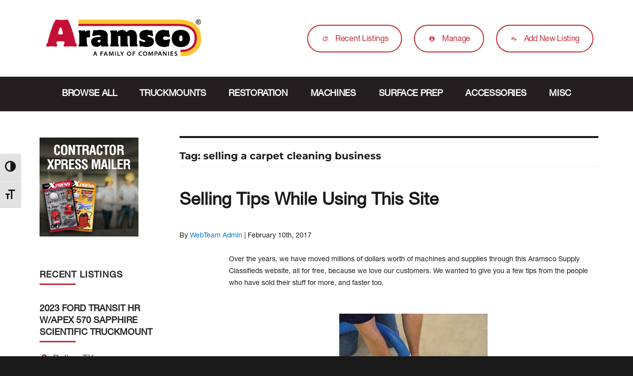

--- FILE ---
content_type: text/html; charset=UTF-8
request_url: https://classifieds.aramsco.com/tag/selling-a-carpet-cleaning-business/
body_size: 9286
content:
<!DOCTYPE html>
<html lang="en" class="no-js">
<head>
	<meta charset="UTF-8">
	<meta name="viewport" content="width=device-width, initial-scale=1">
	<link rel="profile" href="https://gmpg.org/xfn/11">
		<script>(function(html){html.className = html.className.replace(/\bno-js\b/,'js')})(document.documentElement);</script>
<title>selling a carpet cleaning business &#8211; Aramsco Classifieds</title>
<meta name='robots' content='max-image-preview:large' />
<link rel='dns-prefetch' href='//maxcdn.bootstrapcdn.com' />
<link rel='dns-prefetch' href='//stackpath.bootstrapcdn.com' />
<link rel="alternate" type="application/rss+xml" title="Aramsco Classifieds &raquo; Feed" href="https://classifieds.aramsco.com/feed/" />
<link rel="alternate" type="application/rss+xml" title="Aramsco Classifieds &raquo; Comments Feed" href="https://classifieds.aramsco.com/comments/feed/" />
<link rel="alternate" type="application/rss+xml" title="Aramsco Classifieds &raquo; selling a carpet cleaning business Tag Feed" href="https://classifieds.aramsco.com/tag/selling-a-carpet-cleaning-business/feed/" />
<script>
window._wpemojiSettings = {"baseUrl":"https:\/\/s.w.org\/images\/core\/emoji\/15.0.3\/72x72\/","ext":".png","svgUrl":"https:\/\/s.w.org\/images\/core\/emoji\/15.0.3\/svg\/","svgExt":".svg","source":{"concatemoji":"https:\/\/classifieds.aramsco.com\/wp-includes\/js\/wp-emoji-release.min.js?ver=6.5.7"}};
/*! This file is auto-generated */
!function(i,n){var o,s,e;function c(e){try{var t={supportTests:e,timestamp:(new Date).valueOf()};sessionStorage.setItem(o,JSON.stringify(t))}catch(e){}}function p(e,t,n){e.clearRect(0,0,e.canvas.width,e.canvas.height),e.fillText(t,0,0);var t=new Uint32Array(e.getImageData(0,0,e.canvas.width,e.canvas.height).data),r=(e.clearRect(0,0,e.canvas.width,e.canvas.height),e.fillText(n,0,0),new Uint32Array(e.getImageData(0,0,e.canvas.width,e.canvas.height).data));return t.every(function(e,t){return e===r[t]})}function u(e,t,n){switch(t){case"flag":return n(e,"\ud83c\udff3\ufe0f\u200d\u26a7\ufe0f","\ud83c\udff3\ufe0f\u200b\u26a7\ufe0f")?!1:!n(e,"\ud83c\uddfa\ud83c\uddf3","\ud83c\uddfa\u200b\ud83c\uddf3")&&!n(e,"\ud83c\udff4\udb40\udc67\udb40\udc62\udb40\udc65\udb40\udc6e\udb40\udc67\udb40\udc7f","\ud83c\udff4\u200b\udb40\udc67\u200b\udb40\udc62\u200b\udb40\udc65\u200b\udb40\udc6e\u200b\udb40\udc67\u200b\udb40\udc7f");case"emoji":return!n(e,"\ud83d\udc26\u200d\u2b1b","\ud83d\udc26\u200b\u2b1b")}return!1}function f(e,t,n){var r="undefined"!=typeof WorkerGlobalScope&&self instanceof WorkerGlobalScope?new OffscreenCanvas(300,150):i.createElement("canvas"),a=r.getContext("2d",{willReadFrequently:!0}),o=(a.textBaseline="top",a.font="600 32px Arial",{});return e.forEach(function(e){o[e]=t(a,e,n)}),o}function t(e){var t=i.createElement("script");t.src=e,t.defer=!0,i.head.appendChild(t)}"undefined"!=typeof Promise&&(o="wpEmojiSettingsSupports",s=["flag","emoji"],n.supports={everything:!0,everythingExceptFlag:!0},e=new Promise(function(e){i.addEventListener("DOMContentLoaded",e,{once:!0})}),new Promise(function(t){var n=function(){try{var e=JSON.parse(sessionStorage.getItem(o));if("object"==typeof e&&"number"==typeof e.timestamp&&(new Date).valueOf()<e.timestamp+604800&&"object"==typeof e.supportTests)return e.supportTests}catch(e){}return null}();if(!n){if("undefined"!=typeof Worker&&"undefined"!=typeof OffscreenCanvas&&"undefined"!=typeof URL&&URL.createObjectURL&&"undefined"!=typeof Blob)try{var e="postMessage("+f.toString()+"("+[JSON.stringify(s),u.toString(),p.toString()].join(",")+"));",r=new Blob([e],{type:"text/javascript"}),a=new Worker(URL.createObjectURL(r),{name:"wpTestEmojiSupports"});return void(a.onmessage=function(e){c(n=e.data),a.terminate(),t(n)})}catch(e){}c(n=f(s,u,p))}t(n)}).then(function(e){for(var t in e)n.supports[t]=e[t],n.supports.everything=n.supports.everything&&n.supports[t],"flag"!==t&&(n.supports.everythingExceptFlag=n.supports.everythingExceptFlag&&n.supports[t]);n.supports.everythingExceptFlag=n.supports.everythingExceptFlag&&!n.supports.flag,n.DOMReady=!1,n.readyCallback=function(){n.DOMReady=!0}}).then(function(){return e}).then(function(){var e;n.supports.everything||(n.readyCallback(),(e=n.source||{}).concatemoji?t(e.concatemoji):e.wpemoji&&e.twemoji&&(t(e.twemoji),t(e.wpemoji)))}))}((window,document),window._wpemojiSettings);
</script>
<style id='wp-emoji-styles-inline-css'>

	img.wp-smiley, img.emoji {
		display: inline !important;
		border: none !important;
		box-shadow: none !important;
		height: 1em !important;
		width: 1em !important;
		margin: 0 0.07em !important;
		vertical-align: -0.1em !important;
		background: none !important;
		padding: 0 !important;
	}
</style>
<link rel='stylesheet' id='wp-block-library-css' href='https://classifieds.aramsco.com/wp-includes/css/dist/block-library/style.min.css?ver=6.5.7' media='all' />
<style id='wp-block-library-theme-inline-css'>
.wp-block-audio figcaption{color:#555;font-size:13px;text-align:center}.is-dark-theme .wp-block-audio figcaption{color:#ffffffa6}.wp-block-audio{margin:0 0 1em}.wp-block-code{border:1px solid #ccc;border-radius:4px;font-family:Menlo,Consolas,monaco,monospace;padding:.8em 1em}.wp-block-embed figcaption{color:#555;font-size:13px;text-align:center}.is-dark-theme .wp-block-embed figcaption{color:#ffffffa6}.wp-block-embed{margin:0 0 1em}.blocks-gallery-caption{color:#555;font-size:13px;text-align:center}.is-dark-theme .blocks-gallery-caption{color:#ffffffa6}.wp-block-image figcaption{color:#555;font-size:13px;text-align:center}.is-dark-theme .wp-block-image figcaption{color:#ffffffa6}.wp-block-image{margin:0 0 1em}.wp-block-pullquote{border-bottom:4px solid;border-top:4px solid;color:currentColor;margin-bottom:1.75em}.wp-block-pullquote cite,.wp-block-pullquote footer,.wp-block-pullquote__citation{color:currentColor;font-size:.8125em;font-style:normal;text-transform:uppercase}.wp-block-quote{border-left:.25em solid;margin:0 0 1.75em;padding-left:1em}.wp-block-quote cite,.wp-block-quote footer{color:currentColor;font-size:.8125em;font-style:normal;position:relative}.wp-block-quote.has-text-align-right{border-left:none;border-right:.25em solid;padding-left:0;padding-right:1em}.wp-block-quote.has-text-align-center{border:none;padding-left:0}.wp-block-quote.is-large,.wp-block-quote.is-style-large,.wp-block-quote.is-style-plain{border:none}.wp-block-search .wp-block-search__label{font-weight:700}.wp-block-search__button{border:1px solid #ccc;padding:.375em .625em}:where(.wp-block-group.has-background){padding:1.25em 2.375em}.wp-block-separator.has-css-opacity{opacity:.4}.wp-block-separator{border:none;border-bottom:2px solid;margin-left:auto;margin-right:auto}.wp-block-separator.has-alpha-channel-opacity{opacity:1}.wp-block-separator:not(.is-style-wide):not(.is-style-dots){width:100px}.wp-block-separator.has-background:not(.is-style-dots){border-bottom:none;height:1px}.wp-block-separator.has-background:not(.is-style-wide):not(.is-style-dots){height:2px}.wp-block-table{margin:0 0 1em}.wp-block-table td,.wp-block-table th{word-break:normal}.wp-block-table figcaption{color:#555;font-size:13px;text-align:center}.is-dark-theme .wp-block-table figcaption{color:#ffffffa6}.wp-block-video figcaption{color:#555;font-size:13px;text-align:center}.is-dark-theme .wp-block-video figcaption{color:#ffffffa6}.wp-block-video{margin:0 0 1em}.wp-block-template-part.has-background{margin-bottom:0;margin-top:0;padding:1.25em 2.375em}
</style>
<style id='classic-theme-styles-inline-css'>
/*! This file is auto-generated */
.wp-block-button__link{color:#fff;background-color:#32373c;border-radius:9999px;box-shadow:none;text-decoration:none;padding:calc(.667em + 2px) calc(1.333em + 2px);font-size:1.125em}.wp-block-file__button{background:#32373c;color:#fff;text-decoration:none}
</style>
<style id='global-styles-inline-css'>
body{--wp--preset--color--black: #000000;--wp--preset--color--cyan-bluish-gray: #abb8c3;--wp--preset--color--white: #fff;--wp--preset--color--pale-pink: #f78da7;--wp--preset--color--vivid-red: #cf2e2e;--wp--preset--color--luminous-vivid-orange: #ff6900;--wp--preset--color--luminous-vivid-amber: #fcb900;--wp--preset--color--light-green-cyan: #7bdcb5;--wp--preset--color--vivid-green-cyan: #00d084;--wp--preset--color--pale-cyan-blue: #8ed1fc;--wp--preset--color--vivid-cyan-blue: #0693e3;--wp--preset--color--vivid-purple: #9b51e0;--wp--preset--color--dark-gray: #1a1a1a;--wp--preset--color--medium-gray: #686868;--wp--preset--color--light-gray: #e5e5e5;--wp--preset--color--blue-gray: #4d545c;--wp--preset--color--bright-blue: #007acc;--wp--preset--color--light-blue: #9adffd;--wp--preset--color--dark-brown: #402b30;--wp--preset--color--medium-brown: #774e24;--wp--preset--color--dark-red: #640c1f;--wp--preset--color--bright-red: #ff675f;--wp--preset--color--yellow: #ffef8e;--wp--preset--gradient--vivid-cyan-blue-to-vivid-purple: linear-gradient(135deg,rgba(6,147,227,1) 0%,rgb(155,81,224) 100%);--wp--preset--gradient--light-green-cyan-to-vivid-green-cyan: linear-gradient(135deg,rgb(122,220,180) 0%,rgb(0,208,130) 100%);--wp--preset--gradient--luminous-vivid-amber-to-luminous-vivid-orange: linear-gradient(135deg,rgba(252,185,0,1) 0%,rgba(255,105,0,1) 100%);--wp--preset--gradient--luminous-vivid-orange-to-vivid-red: linear-gradient(135deg,rgba(255,105,0,1) 0%,rgb(207,46,46) 100%);--wp--preset--gradient--very-light-gray-to-cyan-bluish-gray: linear-gradient(135deg,rgb(238,238,238) 0%,rgb(169,184,195) 100%);--wp--preset--gradient--cool-to-warm-spectrum: linear-gradient(135deg,rgb(74,234,220) 0%,rgb(151,120,209) 20%,rgb(207,42,186) 40%,rgb(238,44,130) 60%,rgb(251,105,98) 80%,rgb(254,248,76) 100%);--wp--preset--gradient--blush-light-purple: linear-gradient(135deg,rgb(255,206,236) 0%,rgb(152,150,240) 100%);--wp--preset--gradient--blush-bordeaux: linear-gradient(135deg,rgb(254,205,165) 0%,rgb(254,45,45) 50%,rgb(107,0,62) 100%);--wp--preset--gradient--luminous-dusk: linear-gradient(135deg,rgb(255,203,112) 0%,rgb(199,81,192) 50%,rgb(65,88,208) 100%);--wp--preset--gradient--pale-ocean: linear-gradient(135deg,rgb(255,245,203) 0%,rgb(182,227,212) 50%,rgb(51,167,181) 100%);--wp--preset--gradient--electric-grass: linear-gradient(135deg,rgb(202,248,128) 0%,rgb(113,206,126) 100%);--wp--preset--gradient--midnight: linear-gradient(135deg,rgb(2,3,129) 0%,rgb(40,116,252) 100%);--wp--preset--font-size--small: 13px;--wp--preset--font-size--medium: 20px;--wp--preset--font-size--large: 36px;--wp--preset--font-size--x-large: 42px;--wp--preset--spacing--20: 0.44rem;--wp--preset--spacing--30: 0.67rem;--wp--preset--spacing--40: 1rem;--wp--preset--spacing--50: 1.5rem;--wp--preset--spacing--60: 2.25rem;--wp--preset--spacing--70: 3.38rem;--wp--preset--spacing--80: 5.06rem;--wp--preset--shadow--natural: 6px 6px 9px rgba(0, 0, 0, 0.2);--wp--preset--shadow--deep: 12px 12px 50px rgba(0, 0, 0, 0.4);--wp--preset--shadow--sharp: 6px 6px 0px rgba(0, 0, 0, 0.2);--wp--preset--shadow--outlined: 6px 6px 0px -3px rgba(255, 255, 255, 1), 6px 6px rgba(0, 0, 0, 1);--wp--preset--shadow--crisp: 6px 6px 0px rgba(0, 0, 0, 1);}:where(.is-layout-flex){gap: 0.5em;}:where(.is-layout-grid){gap: 0.5em;}body .is-layout-flex{display: flex;}body .is-layout-flex{flex-wrap: wrap;align-items: center;}body .is-layout-flex > *{margin: 0;}body .is-layout-grid{display: grid;}body .is-layout-grid > *{margin: 0;}:where(.wp-block-columns.is-layout-flex){gap: 2em;}:where(.wp-block-columns.is-layout-grid){gap: 2em;}:where(.wp-block-post-template.is-layout-flex){gap: 1.25em;}:where(.wp-block-post-template.is-layout-grid){gap: 1.25em;}.has-black-color{color: var(--wp--preset--color--black) !important;}.has-cyan-bluish-gray-color{color: var(--wp--preset--color--cyan-bluish-gray) !important;}.has-white-color{color: var(--wp--preset--color--white) !important;}.has-pale-pink-color{color: var(--wp--preset--color--pale-pink) !important;}.has-vivid-red-color{color: var(--wp--preset--color--vivid-red) !important;}.has-luminous-vivid-orange-color{color: var(--wp--preset--color--luminous-vivid-orange) !important;}.has-luminous-vivid-amber-color{color: var(--wp--preset--color--luminous-vivid-amber) !important;}.has-light-green-cyan-color{color: var(--wp--preset--color--light-green-cyan) !important;}.has-vivid-green-cyan-color{color: var(--wp--preset--color--vivid-green-cyan) !important;}.has-pale-cyan-blue-color{color: var(--wp--preset--color--pale-cyan-blue) !important;}.has-vivid-cyan-blue-color{color: var(--wp--preset--color--vivid-cyan-blue) !important;}.has-vivid-purple-color{color: var(--wp--preset--color--vivid-purple) !important;}.has-black-background-color{background-color: var(--wp--preset--color--black) !important;}.has-cyan-bluish-gray-background-color{background-color: var(--wp--preset--color--cyan-bluish-gray) !important;}.has-white-background-color{background-color: var(--wp--preset--color--white) !important;}.has-pale-pink-background-color{background-color: var(--wp--preset--color--pale-pink) !important;}.has-vivid-red-background-color{background-color: var(--wp--preset--color--vivid-red) !important;}.has-luminous-vivid-orange-background-color{background-color: var(--wp--preset--color--luminous-vivid-orange) !important;}.has-luminous-vivid-amber-background-color{background-color: var(--wp--preset--color--luminous-vivid-amber) !important;}.has-light-green-cyan-background-color{background-color: var(--wp--preset--color--light-green-cyan) !important;}.has-vivid-green-cyan-background-color{background-color: var(--wp--preset--color--vivid-green-cyan) !important;}.has-pale-cyan-blue-background-color{background-color: var(--wp--preset--color--pale-cyan-blue) !important;}.has-vivid-cyan-blue-background-color{background-color: var(--wp--preset--color--vivid-cyan-blue) !important;}.has-vivid-purple-background-color{background-color: var(--wp--preset--color--vivid-purple) !important;}.has-black-border-color{border-color: var(--wp--preset--color--black) !important;}.has-cyan-bluish-gray-border-color{border-color: var(--wp--preset--color--cyan-bluish-gray) !important;}.has-white-border-color{border-color: var(--wp--preset--color--white) !important;}.has-pale-pink-border-color{border-color: var(--wp--preset--color--pale-pink) !important;}.has-vivid-red-border-color{border-color: var(--wp--preset--color--vivid-red) !important;}.has-luminous-vivid-orange-border-color{border-color: var(--wp--preset--color--luminous-vivid-orange) !important;}.has-luminous-vivid-amber-border-color{border-color: var(--wp--preset--color--luminous-vivid-amber) !important;}.has-light-green-cyan-border-color{border-color: var(--wp--preset--color--light-green-cyan) !important;}.has-vivid-green-cyan-border-color{border-color: var(--wp--preset--color--vivid-green-cyan) !important;}.has-pale-cyan-blue-border-color{border-color: var(--wp--preset--color--pale-cyan-blue) !important;}.has-vivid-cyan-blue-border-color{border-color: var(--wp--preset--color--vivid-cyan-blue) !important;}.has-vivid-purple-border-color{border-color: var(--wp--preset--color--vivid-purple) !important;}.has-vivid-cyan-blue-to-vivid-purple-gradient-background{background: var(--wp--preset--gradient--vivid-cyan-blue-to-vivid-purple) !important;}.has-light-green-cyan-to-vivid-green-cyan-gradient-background{background: var(--wp--preset--gradient--light-green-cyan-to-vivid-green-cyan) !important;}.has-luminous-vivid-amber-to-luminous-vivid-orange-gradient-background{background: var(--wp--preset--gradient--luminous-vivid-amber-to-luminous-vivid-orange) !important;}.has-luminous-vivid-orange-to-vivid-red-gradient-background{background: var(--wp--preset--gradient--luminous-vivid-orange-to-vivid-red) !important;}.has-very-light-gray-to-cyan-bluish-gray-gradient-background{background: var(--wp--preset--gradient--very-light-gray-to-cyan-bluish-gray) !important;}.has-cool-to-warm-spectrum-gradient-background{background: var(--wp--preset--gradient--cool-to-warm-spectrum) !important;}.has-blush-light-purple-gradient-background{background: var(--wp--preset--gradient--blush-light-purple) !important;}.has-blush-bordeaux-gradient-background{background: var(--wp--preset--gradient--blush-bordeaux) !important;}.has-luminous-dusk-gradient-background{background: var(--wp--preset--gradient--luminous-dusk) !important;}.has-pale-ocean-gradient-background{background: var(--wp--preset--gradient--pale-ocean) !important;}.has-electric-grass-gradient-background{background: var(--wp--preset--gradient--electric-grass) !important;}.has-midnight-gradient-background{background: var(--wp--preset--gradient--midnight) !important;}.has-small-font-size{font-size: var(--wp--preset--font-size--small) !important;}.has-medium-font-size{font-size: var(--wp--preset--font-size--medium) !important;}.has-large-font-size{font-size: var(--wp--preset--font-size--large) !important;}.has-x-large-font-size{font-size: var(--wp--preset--font-size--x-large) !important;}
.wp-block-navigation a:where(:not(.wp-element-button)){color: inherit;}
:where(.wp-block-post-template.is-layout-flex){gap: 1.25em;}:where(.wp-block-post-template.is-layout-grid){gap: 1.25em;}
:where(.wp-block-columns.is-layout-flex){gap: 2em;}:where(.wp-block-columns.is-layout-grid){gap: 2em;}
.wp-block-pullquote{font-size: 1.5em;line-height: 1.6;}
</style>
<link rel='stylesheet' id='ui-font-css' href='https://classifieds.aramsco.com/wp-content/plugins/wp-accessibility/toolbar/fonts/css/a11y-toolbar.css?ver=1.9.1' media='all' />
<link rel='stylesheet' id='ui-a11y-css' href='https://classifieds.aramsco.com/wp-content/plugins/wp-accessibility/toolbar/css/a11y.css?ver=1.9.1' media='all' />
<link rel='stylesheet' id='ui-fontsize.css-css' href='https://classifieds.aramsco.com/wp-content/plugins/wp-accessibility/toolbar/css/a11y-fontsize.css?ver=1.9.1' media='all' />
<style id='ui-fontsize.css-inline-css'>
html { --wpa-font-size: clamp( 24px, 1.5rem, 36px ); --wpa-h1-size : clamp( 48px, 3rem, 72px ); --wpa-h2-size : clamp( 40px, 2.5rem, 60px ); --wpa-h3-size : clamp( 32px, 2rem, 48px ); --wpa-h4-size : clamp( 28px, 1.75rem, 42px ); --wpa-sub-list-size: 1.1em; --wpa-sub-sub-list-size: 1em; } 
</style>
<link rel='stylesheet' id='wpa-style-css' href='https://classifieds.aramsco.com/wp-content/plugins/wp-accessibility/css/wpa-style.css?ver=1.9.1' media='all' />
<style id='wpa-style-inline-css'>
.wpa-hide-ltr#skiplinks a, .wpa-hide-ltr#skiplinks a:hover, .wpa-hide-ltr#skiplinks a:visited {
	
}
.wpa-hide-ltr#skiplinks a:active,  .wpa-hide-ltr#skiplinks a:focus {
	
}
	
		:focus { outline: 2px solid#233c7f!important; outline-offset: 2px !important; }
		:root { --admin-bar-top : 7px; }
</style>
<link rel='stylesheet' id='fonts-style-css' href='https://stackpath.bootstrapcdn.com/font-awesome/4.7.0/css/font-awesome.min.css?ver=6.5.7' media='all' />
<link rel='stylesheet' id='bootstarp-style-css' href='https://maxcdn.bootstrapcdn.com/bootstrap/3.3.7/css/bootstrap.min.css?ver=6.5.7' media='all' />
<link rel='stylesheet' id='parent-style-css' href='https://classifieds.aramsco.com/wp-content/themes/twentysixteen/style.css?ver=6.5.7' media='all' />
<link rel='stylesheet' id='twentysixteen-fonts-css' href='https://classifieds.aramsco.com/wp-content/themes/twentysixteen/fonts/merriweather-plus-montserrat-plus-inconsolata.css?ver=20230328' media='all' />
<link rel='stylesheet' id='genericons-css' href='https://classifieds.aramsco.com/wp-content/themes/twentysixteen/genericons/genericons.css?ver=20201208' media='all' />
<link rel='stylesheet' id='twentysixteen-style-css' href='https://classifieds.aramsco.com/wp-content/themes/classifieldsnew/style.css?ver=20240716' media='all' />
<link rel='stylesheet' id='twentysixteen-block-style-css' href='https://classifieds.aramsco.com/wp-content/themes/twentysixteen/css/blocks.css?ver=20240117' media='all' />
<!--[if lt IE 10]>
<link rel='stylesheet' id='twentysixteen-ie-css' href='https://classifieds.aramsco.com/wp-content/themes/twentysixteen/css/ie.css?ver=20170530' media='all' />
<![endif]-->
<!--[if lt IE 9]>
<link rel='stylesheet' id='twentysixteen-ie8-css' href='https://classifieds.aramsco.com/wp-content/themes/twentysixteen/css/ie8.css?ver=20170530' media='all' />
<![endif]-->
<!--[if lt IE 8]>
<link rel='stylesheet' id='twentysixteen-ie7-css' href='https://classifieds.aramsco.com/wp-content/themes/twentysixteen/css/ie7.css?ver=20170530' media='all' />
<![endif]-->
<script src="https://classifieds.aramsco.com/wp-includes/js/jquery/jquery.min.js?ver=3.7.1" id="jquery-core-js"></script>
<script src="https://classifieds.aramsco.com/wp-includes/js/jquery/jquery-migrate.min.js?ver=3.4.1" id="jquery-migrate-js"></script>
<script src="https://maxcdn.bootstrapcdn.com/bootstrap/3.3.7/js/bootstrap.min.js?ver=6.5.7" id="bootstarp-script-js"></script>
<script src="https://classifieds.aramsco.com/wp-content/themes/classifieldsnew/custom-advertising.js?ver=6.5.7" id="custom-advertising-js"></script>
<!--[if lt IE 9]>
<script src="https://classifieds.aramsco.com/wp-content/themes/twentysixteen/js/html5.js?ver=3.7.3" id="twentysixteen-html5-js"></script>
<![endif]-->
<script id="twentysixteen-script-js-extra">
var screenReaderText = {"expand":"expand child menu","collapse":"collapse child menu"};
</script>
<script src="https://classifieds.aramsco.com/wp-content/themes/twentysixteen/js/functions.js?ver=20230629" id="twentysixteen-script-js" defer data-wp-strategy="defer"></script>
<script src="https://classifieds.aramsco.com/wp-content/plugins/wp-accessibility/js/fingerprint.min.js?ver=1.9.1" id="wpa-fingerprintjs-js"></script>
<link rel="https://api.w.org/" href="https://classifieds.aramsco.com/wp-json/" /><link rel="alternate" type="application/json" href="https://classifieds.aramsco.com/wp-json/wp/v2/tags/28" /><link rel="EditURI" type="application/rsd+xml" title="RSD" href="https://classifieds.aramsco.com/xmlrpc.php?rsd" />
<meta name="generator" content="WordPress 6.5.7" />
<style type="text/css">.wpa-field--website_address, .adverts-field-name-website_address { display: none !important }</style><link rel="icon" href="https://classifieds.aramsco.com/wp-content/uploads/2021/01/cropped-favicon_ara-32x32.png" sizes="32x32" />
<link rel="icon" href="https://classifieds.aramsco.com/wp-content/uploads/2021/01/cropped-favicon_ara-192x192.png" sizes="192x192" />
<link rel="apple-touch-icon" href="https://classifieds.aramsco.com/wp-content/uploads/2021/01/cropped-favicon_ara-180x180.png" />
<meta name="msapplication-TileImage" content="https://classifieds.aramsco.com/wp-content/uploads/2021/01/cropped-favicon_ara-270x270.png" />
</head>

<body class="archive tag tag-selling-a-carpet-cleaning-business tag-28 wp-embed-responsive hfeed">
<div id="page" class="site">
	<div class="site-inner">
		<a class="skip-link screen-reader-text" href="#content">Skip to content</a>

		<header id="masthead" class="site-header" role="banner">
		
			<div class="site-header-main">
			<div class="container">
				<div class="row">
				   <div class="col-md-4 col-sm-12">
										<a href="https://classifieds.aramsco.com" title="Classified's Homepage">
					<img class="site-logo" src="https://classifieds.aramsco.com/wp-content/uploads/2021/01/logo_ara.png" alt="Aramsco A family of Companies"/></a>
					</div>
										<div class="col-md-8 col-sm-12">
					<div class="sub-menu">
						<ul>
						<li><a href="https://classifieds.aramsco.com"><i class="material-icons" style="font-size:13px;">update</i> Recent Listings</a></li>
					<li><a href="/adverts/manage/"><i class="material-icons" style="font-size:13px;">account_circle</i> Manage</a></li>
					<li><a href="/adverts/add/"><i class="material-icons" style="font-size:13px;">playlist_add</i> Add New Listing</a></li>
					</ul>
</div>
					</div>
					</div>
				</div><!-- .site-branding -->

									<!--<button id="menu-toggle" class="menu-toggle">Menu</button>-->
					<button id="menu-toggle" class="menu-toggle"><svg aria-hidden="true" focusable="false" data-prefix="fas" data-icon="bars" style="width:22px" role="img" xmlns="http://www.w3.org/2000/svg" viewBox="0 0 448 512"><path fill="currentColor" d="M16 132h416c8.837 0 16-7.163 16-16V76c0-8.837-7.163-16-16-16H16C7.163 60 0 67.163 0 76v40c0 8.837 7.163 16 16 16zm0 160h416c8.837 0 16-7.163 16-16v-40c0-8.837-7.163-16-16-16H16c-8.837 0-16 7.163-16 16v40c0 8.837 7.163 16 16 16zm0 160h416c8.837 0 16-7.163 16-16v-40c0-8.837-7.163-16-16-16H16c-8.837 0-16 7.163-16 16v40c0 8.837 7.163 16 16 16z"></path></svg></button>

					<div id="site-header-menu" class="site-header-menu">
													<nav id="site-navigation" class="container main-navigation" role="navigation" aria-label="Primary Menu">
								<div class="menu-categories-container"><ul id="menu-categories" class="primary-menu"><li id="menu-item-7537" class="menu-item menu-item-type-post_type menu-item-object-page menu-item-home menu-item-7537"><a href="https://classifieds.aramsco.com/">Browse All</a></li>
<li id="menu-item-7602" class="menu-item menu-item-type-post_type menu-item-object-page menu-item-7602"><a href="https://classifieds.aramsco.com/truckmounts/">Truckmounts</a></li>
<li id="menu-item-7600" class="menu-item menu-item-type-post_type menu-item-object-page menu-item-7600"><a href="https://classifieds.aramsco.com/restoration/">Restoration</a></li>
<li id="menu-item-7599" class="menu-item menu-item-type-post_type menu-item-object-page menu-item-7599"><a href="https://classifieds.aramsco.com/machines/">Machines</a></li>
<li id="menu-item-7601" class="menu-item menu-item-type-post_type menu-item-object-page menu-item-7601"><a href="https://classifieds.aramsco.com/surface-prep/">Surface Prep</a></li>
<li id="menu-item-7598" class="menu-item menu-item-type-post_type menu-item-object-page menu-item-7598"><a href="https://classifieds.aramsco.com/accessories/">Accessories</a></li>
<li id="menu-item-7597" class="menu-item menu-item-type-post_type menu-item-object-page menu-item-7597"><a href="https://classifieds.aramsco.com/misc/">Misc</a></li>
</ul></div>							</nav><!-- .main-navigation -->
						
											</div><!-- .site-header-menu -->
							</div><!-- .site-header-main -->

			
		</header><!-- .site-header -->

		<div id="content" class="site-content">

<div id="primary" class="content-area">
<div class="container">
<div class="row">
<div class="col-md-3 col-sm-12">

	<aside id="secondary" class="sidebar widget-area">
		<section id="text-5" class="widget widget_text">			<div class="textwidget"><div aria-live="polite" id="soliloquy-container-84" class="soliloquy-container soliloquy-transition-fade  soliloquy-theme-classic" style="max-width:200px;max-height:200px;"><ul id="soliloquy-84" class="soliloquy-slider soliloquy-slides soliloquy-wrap soliloquy-clear"><li aria-hidden="true" class="soliloquy-item soliloquy-item-1 soliloquy-image-slide" draggable="false" style="list-style:none"><a href="https://www.aramsco.com/contractor-xpress" class="soliloquy-link" title="contractor_xpress_ad_200x200" target="_blank" rel="noopener"><img decoding="async" id="soliloquy-image-64052" class="soliloquy-image soliloquy-image-1" src="https://classifieds.aramsco.com/wp-content/uploads/2021/03/contractor_xpress_ad_200x200.jpg" alt="contractor_xpress_ad_200x200" /></a></li></ul></div><noscript><style type="text/css">#soliloquy-container-84{opacity:1}</style></noscript>
</div>
		</section><section id="wpadverts-widget-ads-2" class="widget wpadverts-widget-recent"><h2 class="widget-title">Recent Listings</h2>
        <div class="wpjb adverts-widget adverts-widget-categories">
            <div class="adverts-grid adverts-grid-compact">
                                                                            <div class="adverts-widget-recent advert-id-72444">
                    
                                        
                    <div class="advert-widget-recent-item-text ">
                        <div class="advert-widget-recent-item">
                            <span class="adverts-widget-recent-title">
                                <a href="https://classifieds.aramsco.com/advert/2023-ford-transit-hr-w-apex-570-sapphire-scientific-truckmount/">2023 Ford Transit HR w/Apex 570 Sapphire Scientific Truckmount</a>
                            </span>
                        </div>

                                                <div class="adverts-widget-recent-location">
                            <span class=" adverts-icon-location">
                            Dallas, TX                            </span>
                        </div>
                        
                                                <span class="advert-widget-recent-price">$105,000.00</span>
                                            </div>
                    
                </div>
                                        </div>
        </div>

                </section><section id="nav_menu-6" class="widget widget_nav_menu"><h2 class="widget-title">Your Listings</h2><nav class="menu-your-listings-container" aria-label="Your Listings"><ul id="menu-your-listings" class="menu"><li id="menu-item-7893" class="menu-item menu-item-type-post_type menu-item-object-page menu-item-home menu-item-7893"><a href="https://classifieds.aramsco.com/">Browse All</a></li>
<li id="menu-item-7892" class="menu-item menu-item-type-post_type menu-item-object-page current_page_parent menu-item-7892"><a href="https://classifieds.aramsco.com/pros-tips/">Pro&#8217;s Tips</a></li>
<li id="menu-item-28" class="menu-item menu-item-type-post_type menu-item-object-page menu-item-28"><a href="https://classifieds.aramsco.com/adverts/add/">Create Your Free Ad</a></li>
<li id="menu-item-29" class="menu-item menu-item-type-post_type menu-item-object-page menu-item-29"><a href="https://classifieds.aramsco.com/adverts/manage/">Manage</a></li>
</ul></nav></section>	</aside><!-- .sidebar .widget-area -->
</div>
<div class="col-md-9 col-sm-12">
	<main id="main" class="site-main" role="main">
		
			<header class="page-header">
				<h1 class="page-title">Tag: <span>selling a carpet cleaning business</span></h1>			</header><!-- .page-header -->

			
<article id="post-98" class="post-98 post type-post status-publish format-standard hentry category-welcome tag-buying-used-carpet-equipment tag-selling-a-carpet-cleaning-business tag-selling-used-carpet-cleaning-equipment">
	<header class="entry-header">
		
		<h2 class="entry-title"><a href="https://classifieds.aramsco.com/welcome/interlink-supply-classifieds/" rel="bookmark">Selling Tips While Using This Site</a></h2>		<p>By <a href="https://classifieds.aramsco.com/author/admin/" title="Posts by WebTeam Admin" rel="author">WebTeam Admin</a> | February 10th, 2017</p>
	</header><!-- .entry-header -->

	
	
	<div class="entry-content">
		<p>Over the years, we have moved millions of dollars worth of machines and supplies through this Aramsco Supply Classifieds website, all for free, because we love our customers. We wanted to give you a few tips from the people who have sold their stuff for more, and faster too.</p>
<h1><img fetchpriority="high" decoding="async" class="aligncenter size-medium wp-image-7904" src="https://classifieds.aramsco.com/wp-content/uploads/2017/02/how-much-is-your-used-carpet-cleaning-equipment-worth-300x199.jpg" alt="" width="300" height="199" srcset="https://classifieds.aramsco.com/wp-content/uploads/2017/02/how-much-is-your-used-carpet-cleaning-equipment-worth-300x199.jpg 300w, https://classifieds.aramsco.com/wp-content/uploads/2017/02/how-much-is-your-used-carpet-cleaning-equipment-worth.jpg 720w" sizes="(max-width: 300px) 85vw, 300px" /></h1>
<h1>Do Your Homework</h1>
<p>Is the machine your selling worth what you are selling it for? Peruse this site, local newspapers, and chat up your sales rep at your nearest <a href="https://www.aramsco.com/locations" target="_blank" rel="noopener">Aramsco</a> Store, to compare and valuate with resources to help you gauge what items like yours may sell for as well as people who know other people who may be looking for items like yours.</p>
<p> <a href="https://classifieds.aramsco.com/welcome/interlink-supply-classifieds/#more-98" class="more-link">Continue reading<span class="screen-reader-text"> &#8220;Selling Tips While Using This Site&#8221;</span></a></p>
	</div><!-- .entry-content -->

	<footer class="entry-footer">
		<span class="byline"><span class="author vcard"><span class="screen-reader-text">Author </span> <a class="url fn n" href="https://classifieds.aramsco.com/author/admin/">WebTeam Admin</a></span></span><span class="posted-on"><span class="screen-reader-text">Posted on </span><a href="https://classifieds.aramsco.com/welcome/interlink-supply-classifieds/" rel="bookmark"><time class="entry-date published" datetime="2017-02-10T10:48:34-07:00">February 10, 2017</time><time class="updated" datetime="2021-12-09T15:08:56-07:00">December 9, 2021</time></a></span><span class="tags-links"><span class="screen-reader-text">Tags </span><a href="https://classifieds.aramsco.com/tag/buying-used-carpet-equipment/" rel="tag">buying used carpet equipment</a>, <a href="https://classifieds.aramsco.com/tag/selling-a-carpet-cleaning-business/" rel="tag">selling a carpet cleaning business</a>, <a href="https://classifieds.aramsco.com/tag/selling-used-carpet-cleaning-equipment/" rel="tag">selling used carpet cleaning equipment</a></span>			</footer><!-- .entry-footer -->
</article><!-- #post-98 -->

	</main><!-- .site-main -->
</div>
		</div>
	</div>
</div><!-- .content-area -->



		</div><!-- .site-content -->

		<footer id="colophon" class="site-footer" role="contentinfo">
		<div id="footer-widgets">
		<div class="container">
		<div class="row">
		<div id="footer-1" class="col-md-3 col-sm-12 widget-area">
     <div id="custom_html-2" class="widget_text widget-container widget_custom_html"><div class="textwidget custom-html-widget"><img src="https://classifieds.aramsco.com/wp-content/uploads/2021/05/logo_ara2.png" alt=""></div></div></div>
<div id="footer-2" class="col-md-3 col-sm-12 widget-area">
     <div id="nav_menu-7" class="widget-container widget_nav_menu"><nav class="menu-footer-1-container" aria-label="Menu"><ul id="menu-footer-1" class="menu"><li id="menu-item-65156" class="menu-item menu-item-type-custom menu-item-object-custom menu-item-65156"><a target="_blank" rel="noopener" href="https://www.aramsco.com">Aramsco</a></li>
<li id="menu-item-65157" class="menu-item menu-item-type-custom menu-item-object-custom menu-item-65157"><a target="_blank" rel="noopener" href="https://www.aramsco.com/contact-us">Contact Us</a></li>
</ul></nav></div></div>
<div id="footer-3" class="col-md-3 col-sm-12 widget-area">
     <div id="nav_menu-8" class="widget-container widget_nav_menu"><nav class="menu-footer-2-container" aria-label="Menu"><ul id="menu-footer-2" class="menu"><li id="menu-item-65158" class="menu-item menu-item-type-custom menu-item-object-custom menu-item-65158"><a target="_blank" rel="noopener" href="https://www.aramsco.com/jobs">Careers</a></li>
<li id="menu-item-65159" class="menu-item menu-item-type-custom menu-item-object-custom menu-item-65159"><a target="_blank" rel="noopener" href="https://www.cvent.com/c/calendar/ab53c6cb-fee0-44a6-a384-c51a2a4b32c0">Education</a></li>
</ul></nav></div></div>
<div id="footer-4" class="col-md-3 col-sm-12 widget-area">
     <div id="nav_menu-9" class="widget-container widget_nav_menu"><nav class="menu-footer-3-container" aria-label="Menu"><ul id="menu-footer-3" class="menu"><li id="menu-item-65160" class="menu-item menu-item-type-custom menu-item-object-custom menu-item-65160"><a target="_blank" rel="noopener" href="https://www.aramsco.com/contractor-xpress">Contractor Xpress</a></li>
<li id="menu-item-65161" class="menu-item menu-item-type-custom menu-item-object-custom menu-item-65161"><a target="_blank" rel="noopener" href="/terms-conditions/">Terms &#038; Conditions</a></li>
</ul></nav></div></div>
</div>
</div>
</div>
<div id="copyright">
<div class="container">
<p>Copyright ©2022 Aramsco. All rights reserved. - <a href="/terms-conditions/" style="color: #42b3ff;">Terms & Conditions</a></p>
</div>
</div>
		
		</footer><!-- .site-footer -->
	</div><!-- .site-inner -->
</div><!-- .site -->
<script>
jQuery(document).ready(function(){
   jQuery('.advert-search').click(function(){
       jQuery('.adverts-options').toggle(500);
	   jQuery('.advert-search i').toggle(500);
   });
});
</script>
<link rel='stylesheet' id='soliloquy-lite-style-css' href='https://classifieds.aramsco.com/wp-content/plugins/soliloquy-lite/assets/css/soliloquy.css?ver=2.7.6' media='all' />
<link rel='stylesheet' id='soliloquy-liteclassic-theme-css' href='https://classifieds.aramsco.com/wp-content/plugins/soliloquy-lite/themes/classic/style.css?ver=2.7.6' media='all' />
<link rel='stylesheet' id='adverts-frontend-css' href='https://classifieds.aramsco.com/wp-content/plugins/wpadverts/assets/css/wpadverts-frontend.css?ver=1.5.3' media='all' />
<link rel='stylesheet' id='adverts-icons-css' href='https://classifieds.aramsco.com/wp-content/plugins/wpadverts/assets/css/wpadverts-glyphs.css?ver=4.7.2' media='all' />
<script id="wpa-toolbar-js-extra">
var wpatb = {"location":"body","is_rtl":"ltr","is_right":"default","responsive":"a11y-non-responsive","contrast":"Toggle High Contrast","grayscale":"Toggle Grayscale","fontsize":"Toggle Font size","enable_grayscale":"false","enable_fontsize":"true","enable_contrast":"true"};
</script>
<script src="https://classifieds.aramsco.com/wp-content/plugins/wp-accessibility/js/wpa-toolbar.min.js?ver=1.9.1" id="wpa-toolbar-js"></script>
<script id="ui-a11y-js-extra">
var wpa11y = {"path":"https:\/\/classifieds.aramsco.com\/wp-content\/plugins\/wp-accessibility\/toolbar\/css\/a11y-contrast.css?version=1.9.1"};
</script>
<script src="https://classifieds.aramsco.com/wp-content/plugins/wp-accessibility/js/a11y.min.js?ver=1.9.1" id="ui-a11y-js"></script>
<script id="wpa.longdesc-js-extra">
var wpald = {"url":"https:\/\/classifieds.aramsco.com\/wp-json\/wp\/v2\/media","type":"jquery","text":"<span class=\"dashicons dashicons-media-text\" aria-hidden=\"true\"><\/span><span class=\"screen-reader\">Long Description<\/span>"};
</script>
<script src="https://classifieds.aramsco.com/wp-content/plugins/wp-accessibility/js/longdesc.min.js?ver=1.9.1" id="wpa.longdesc-js"></script>
<script id="wp-accessibility-js-extra">
var wpa = {"skiplinks":{"enabled":true,"output":""},"target":"","tabindex":"1","underline":{"enabled":false,"target":"a"},"dir":"ltr","lang":"en","titles":"1","labels":"1","wpalabels":{"s":"Search","author":"Name","email":"Email","url":"Website","comment":"Comment"},"current":"","errors":"","tracking":"1","ajaxurl":"https:\/\/classifieds.aramsco.com\/wp-admin\/admin-ajax.php","security":"94143765ef","action":"wpa_stats_action","url":"https:\/\/classifieds.aramsco.com\/tag\/selling-a-carpet-cleaning-business\/","post_id":""};
</script>
<script src="https://classifieds.aramsco.com/wp-content/plugins/wp-accessibility/js/wp-accessibility.min.js?ver=1.9.1" id="wp-accessibility-js"></script>
<script src="https://classifieds.aramsco.com/wp-content/plugins/soliloquy-lite/assets/js/min/soliloquy-min.js?ver=2.7.6" id="soliloquy-lite-script-js"></script>
			<script type="text/javascript">
			if ( typeof soliloquy_slider === 'undefined' || false === soliloquy_slider ) {soliloquy_slider = {};}jQuery('#soliloquy-container-84').css('height', Math.round(jQuery('#soliloquy-container-84').width()/(200/200)));jQuery(window).load(function(){var $ = jQuery;var soliloquy_container_84 = $('#soliloquy-container-84'),soliloquy_84 = $('#soliloquy-84');soliloquy_slider['84'] = soliloquy_84.soliloquy({slideSelector: '.soliloquy-item',speed: 400,pause: 10000,auto: 1,useCSS: 0,keyboard: true,adaptiveHeight: 1,adaptiveHeightSpeed: 400,infiniteLoop: 1,mode: 'fade',pager: 1,controls: 1,nextText: '',prevText: '',startText: '',stopText: '',onSliderLoad: function(currentIndex){soliloquy_container_84.find('.soliloquy-active-slide').removeClass('soliloquy-active-slide').attr('aria-hidden','true');soliloquy_container_84.css({'height':'auto','background-image':'none'});if ( soliloquy_container_84.find('.soliloquy-slider li').length > 1 ) {soliloquy_container_84.find('.soliloquy-controls').fadeTo(300, 1);}soliloquy_84.find('.soliloquy-item:not(.soliloquy-clone):eq(' + currentIndex + ')').addClass('soliloquy-active-slide').attr('aria-hidden','false');soliloquy_container_84.find('.soliloquy-clone').find('*').removeAttr('id');soliloquy_container_84.find('.soliloquy-controls-direction').attr('aria-label','carousel buttons').attr('aria-controls', 'soliloquy-container-84');soliloquy_container_84.find('.soliloquy-controls-direction a.soliloquy-prev').attr('aria-label','previous');soliloquy_container_84.find('.soliloquy-controls-direction a.soliloquy-next').attr('aria-label','next');},onSlideBefore: function(element, oldIndex, newIndex){soliloquy_container_84.find('.soliloquy-active-slide').removeClass('soliloquy-active-slide').attr('aria-hidden','true');$(element).addClass('soliloquy-active-slide').attr('aria-hidden','false');},onSlideAfter: function(element, oldIndex, newIndex){},});});			</script>
			</body>
</html>


--- FILE ---
content_type: text/css
request_url: https://classifieds.aramsco.com/wp-content/themes/classifieldsnew/style.css?ver=20240716
body_size: 3014
content:
/*
Theme Name: classifiedsnew
Theme URI: https://www.aramsco.com
Description: A child theme of twentysixteen created for Interlink Supply, part of Aramsco's family of companies
Author: Augment
Author URI: https://www.aramsco.com
Template: twentysixteen
Version: 1.0.1
*/
@import url('https://fonts.googleapis.com/css2?family=Roboto:wght@400;700&display=swap');
@import url('https://fonts.googleapis.com/icon?family=Material+Icons');
@font-face {
    font-family: 'HelveticaNeueLt';
    src: url("fonts/HelveticaNeueLTStd-Roman.otf");
}
html {
    font-size: 14px;
    font-family: 'HelveticaNeueLt','Roboto',Helvetica,Arial,Lucida,sans-serif;
}
body {
	font-family: 'HelveticaNeueLt','Roboto',Helvetica,Arial,Lucida,sans-serif;
    font-size:14px;
}
p{
    font-family: 'HelveticaNeueLt','Roboto',Helvetica,Arial,Lucida,sans-serif;
}
h1,h2,h3,h4,h5,h6{
    font-family: 'HelveticaNeueLt','Roboto',Helvetica,Arial,Lucida,sans-serif;
}
a{
    font-family: 'HelveticaNeueLt','Roboto',Helvetica,Arial,Lucida,sans-serif;
}
a:focus {
    outline: none !important;
}

div {
	font-family: 'HelveticaNeueLt','Roboto',Helvetica,Arial,Lucida,sans-serif;
}
.widget .widget-title{
    font-family: 'HelveticaNeueLt','Roboto',Helvetica,Arial,Lucida,sans-serif;
}
.entry-title, .entry-header, .entry-content{
    font-family: 'HelveticaNeueLt','Roboto',Helvetica,Arial,Lucida,sans-serif;
}


/* Link color for color and weight of header text on body of the page */
body .advert-item span.advert-link .advert-link-text {
    color: #7d7d7d;
	font-weight: normal;

}


.advert-item span.advert-link {
	font-size: 1.4em; /*this is the one controlling the size of the header text in the body of the page*/
	font-family: 'Source Sans Pro',Helvetica,Arial,Lucida,sans-serif; /*This is the one controlling the font of the header text in the body of the page*/
}

/*this section is controlling the font in the widget section*/
.adverts-widget-recent .adverts-widget-recent-title a, .adverts-widget-recent .adverts-widget-recent-title a:visited {
    color: #111111 !important;
	font-weight: normal;
    font-family: 'HelveticaNeueLt','Roboto',Helvetica,Arial,Lucida,sans-serif;
}

.adverts-icon-location {
    font-family: 'HelveticaNeueLt','Roboto',Helvetica,Arial,Lucida,sans-serif;
}


div.adverts-widget-recent .advert-widget-recent-price {
    display: none;
}


#posted_range {
    width: 100%;
    font-size: 1em;
    font-family: 'Vollkorn',Georgia,"Times New Roman",serif;
}


/* div.adverts-options {
    margin-bottom: 24px;
    line-height: 28px;
    overflow: hidden;
    clear: both;
    border: 1px solid #883131;
    border-bottom: 2px solid #ad2f2f;
    padding: 0em 12px 0em 12px;
    background-color: #b12525;
} 
*/


div.advert-price {
	display: none;
}

/*Disable footer bar*/

#footer-bottom {
     display:none;
}

/* Disable Main Footer */

#main-footer {
    display: none;
}
.site {
    margin: 0;
}
.site-inner {
    max-width: 100%;
}
header#masthead {
    padding: 0;
}
div#site-header-menu {
    width: 100%;
}
.menu-categories-container {
    padding: 0 15px;
}
div#content {
    padding: 0;
}
.content-area {
    float: none !important;
    width: 100% !important;
    margin-right: 0 !important;
}
.sidebar {
    float: none !important;
    margin-left: 0 !important;
    padding: 10px !important;
    width: 100% !important;
}
footer#colophon {
    padding: 0 !important;
}
div#footer-widgets {
    width: 100%;
    padding: 50px 0;
    background: #E7E7E7;
}
body:not(.custom-background-image):after {
    bottom: 0;
    height: 0 !important;
}
div#copyright {
    width: 100%;
    background: #231F20;
    padding: 25px 0;
}
div#copyright p {
    font-family: Roboto;
    font-style: normal;
    font-weight: normal;
    font-size: 18.5px;
    line-height: 30px;
    color: #fff;
    margin-bottom: 0;
}
body:not(.custom-background-image):before {
    top: 0;
    height: 0 !important;
}
div#footer-widgets a {
    font-family: Roboto;
    font-style: normal;
    font-weight: bold;
    font-size: 16px;
    line-height: 24px;
    text-transform: uppercase;
    color: #231F20;
}
div#footer-widgets li {
    list-style: none;
    text-align: left;
    margin-top: 15px;
    padding-left: 50px;
}
div#site-header-menu {
    background: #231F20;
}
nav#site-navigation a {
    font-family: "HelveticaNeueLt";
    font-style: normal;
    font-weight: bold;
    font-size: 18px;
    line-height: 24px;
    letter-spacing: -0.02em;
    text-transform: uppercase;
    color: #fff;
    padding: 23px;
}
ul#menu-categories {
    display: flex;
    justify-content: center;
}
header#masthead {
    padding-top: 25px;
}
.sub-menu li a {
    font-family: "HelveticaNeueLt";
    font-style: normal;
    font-weight: normal;
    font-size: 16px;
    line-height: 24px;
    letter-spacing: -0.02em;
    color: #BF2F38;
    padding: 16px 26px 12px 18px;
    display: inline-block;
}
.sub-menu li a button{
    font-family: "HelveticaNeueLt";
}
.sub-menu ul {
    float: right;
    padding-top: 25px;
}
.sub-menu li {
    background: #FFFFFF;
    border: 2px solid #BF2F38;
    box-sizing: border-box;
    border-radius: 50px;
    margin: 0 10px;
    display: inline-block;
}
.sub-menu li i {
    padding: 0 10px;
    vertical-align: middle;
}
.sub-menu button {
    background: none;
}
.sub-menu li a:hover {
    text-decoration: none;
}
aside#secondary .widget {
    border: none;
}
.main-navigation {
    margin: 0 auto;
}
.widget h2.widget-title {
    font-weight: bold;
    font-size: 18px;
    line-height: 24px;
    text-transform: uppercase;
    color: #231F20;
    position:relative;
}
.widget h2.widget-title:after {
    content: "";
    width: 30%;
    height: 3px;
    left: 0;
    bottom: -7px;
    position: absolute;
    z-index: 9;
    background: #BF2F38;
}
body .adverts-widget-recent .adverts-widget-recent-title a {
    color: #231F20 !important;
    font-weight: bold !important;
    font-size: 18px;
    line-height: 24px;
    text-transform: uppercase;
    font-family: 'HelveticaNeueLt' !important;
    display:block;
    position:relative;
    margin: 10px 0 20px 0;
}
body .adverts-widget-recent .adverts-widget-recent-title a:visited {
    color: #231F20 !important;
    font-weight: bold !important;
    font-size: 18px;
    line-height: 24px;
    text-transform: uppercase;
    font-family: 'HelveticaNeueLt' !important;
    display:block;
    position:relative;
}
span.adverts-widget-recent-title a:after {
content: "";
width: 30%;
height: 3px;
left: 0;
bottom: -7px;
position: absolute;
z-index: 9;
background: #BF2F38;
}
.home h1.entry-title {
    display: none;
}
.adverts-icon-location {
    font-family: 'HelveticaNeueLt','Roboto',Helvetica,Arial,Lucida,sans-serif;
    font-weight: 300;
    font-size: 18.5px;
    line-height: 31px;
    color: #595959;
}
.adverts-widget-recent-location {
    padding-bottom: 16px;
}
.adverts-icon-location:before{
   color:#BF2F38; 
}
.adverts-widget-recent {
    border-bottom: 1px solid #E7E7E7 !important;
}
.adverts-widget-recent:hover {
    background: none !important;
}
ul#menu-your-listings a {
    font-style: normal;
    font-weight: 300;
    font-size: 15px;
    line-height: 31px;
    color: #231F20;
}
ul#menu-your-listings li {
    list-style:none;
}
ul#menu-your-listings {
    margin-left: 0;
}
.advert-item {
    background: #F6F6F6 !important;
    border-radius: 4px;
    padding: 20px !important;
    border: none !important;
}
body .advert-item span.advert-link .advert-link-text{
    font-weight: normal;
    font-size: 16px !important;
    line-height: 6px;
    letter-spacing: -0.04em;
    color: #231F20 !important;
    font-family: 'HelveticaNeueLt','Roboto',Helvetica,Arial,Lucida,sans-serif !important;
    text-transform: capitalize;
    line-height: 1em !important;
    height: 1em !important;
}
.advert-post-title {
    padding: 10px 0 !important;
    clear: both;
}
span.advert-date {
    font-style: normal;
    font-weight: 300;
    font-size: 15px;
    line-height: 20px;
    color: #595959;
    padding: 0;

}
.advert-published {
    padding: 0 !important;
}
.advert-post-title {
    padding-bottom: 0 !important;
    height: 2.8rem !important;
}
a.advert-link-wrap {
    border: none !important;
    box-shadow: none !important;
}
.entry-content {
    padding-left: 100px;
}
.soliloquy-container .soliloquy-item > a {
    box-shadow: none !important;
}
.advert-item.advert-item-col-3 {
    margin-bottom: 35px;
    width: 29% !important;
    margin: 2% !important;
}
a.adverts-form-submit.adverts-button-small {
    border: 2px solid #BF2F38;
    box-sizing: border-box;
    border-radius: 50px;
    color: #BF2F38;
    text-decoration: none;
    padding: 10px 20px;
    display: inline;
}
img#soliloquy-image-64052 {
    margin: 0;
    width: 100%;
}
.adverts-options {
    margin-top: 5px;
    background: #F6F6F6;
    border-radius: 4px;
    padding: 20px 30px !important;
}
.adverts-icon-th-large:before {
    content: '\e810';
    color: #BF2F38 !important;
}
.adverts-icon-th-list:before {
    content: '\e812';
    color: #BF2F38 !important;
}
.adverts-options-left.adverts-js a {
    border: 1px solid #BF2F38;
}
.adverts-search .advert-input input[type=text] {
    border: none !important;
    border-bottom: 2px solid #231F20 !important;
    padding: 15px !important;
    background: none !important;
    font-size: 16px !important;
    color: #231F20;
    font-family: 'HelveticaNeueLt','Roboto',Helvetica,Arial,Lucida,sans-serif;
}
.adverts-search .advert-input input[type=select] {
    border: none !important;
    border-bottom: 2px solid #231F20 !important;
    padding: 15px !important;
    background: none !important;
    font-size: 16px !important;
    color: #231F20;
    font-family: 'HelveticaNeueLt','Roboto',Helvetica,Arial,Lucida,sans-serif;
}
select#posted_range {
    border: none !important;
    background: none !important;
    border-bottom: 2px solid #231F20 !important;
    font-size: 16px !important;
    color: #231F20;
    font-family: 'HelveticaNeueLt','Roboto',Helvetica,Arial,Lucida,sans-serif;
}
span.adverts-search-input-label {
    font-size: 16px;
    padding-left: 14px;
    font-family: 'HelveticaNeueLt','Roboto',Helvetica,Arial,Lucida,sans-serif;
}
.adverts-search .advert-input input::placeholder {

    font-size: 16px !important;
    color: #231F20;
    font-family: 'HelveticaNeueLt','Roboto',Helvetica,Arial,Lucida,sans-serif;
}
select#posted_range::placeholder {
    color:#231F20!important;
}
.page h1.entry-title {
    display: none;
}
main#main {
    padding-top: 25px;
}
.advert-input.advert-input-type-full {
    padding: 30px 0 !important;
}
.sub-menu li:hover {
    background: #BF2F38;
}
.sub-menu li:hover a{
    color: #fff;
}
nav#site-navigation a:hover {
    text-decoration: none;
    opacity: 0.7;
}
.main-navigation .primary-menu > li {
    outline: none;
}
.main-navigation .primary-menu > li:active {
    outline: none;
}
.main-navigation .primary-menu > li:focus {
    outline: none;
}
.main-navigation .primary-menu li a{
    outline: none;
}
.main-navigation .primary-menu li:active a{
    outline: none;
}
.main-navigation .primary-menu li:focus a{
    outline: none;
}
.main-navigation .primary-menu li a:active {
    outline: none;
}
.main-navigation .primary-menu li a:focus {
    outline: none;
}
.adverts-multiselect-options > label > input {
    margin-top: 0;
}
body select#posted_range:focus {
    border: none !important;
    background: none !important;
    box-shadow: none !important;
    border-bottom: 2px solid #231F20 !important;
    outline: none !important;
}
body:not(.search-results) article:not(.type-page) .entry-content {
    float: none !important;
    width: 100% !important;
}
.single .entry-content {
    padding-left: 0;
}
h1.entry-title {
    text-transform: capitalize;
}
.single header.entry-header p a {
    color: #666;
    text-transform: capitalize;
}
.single header.entry-header h1 {
    margin-bottom: 5px;
}
.single main#main {
    padding-left: 40px;
    padding-top: 30px;
}
.adverts-single-price {
    height: auto !important;
}
.adverts-price-box {
    background-color: #b34040;
    color: white;
    text-align: center;
    font-size: 1.6em;
    padding: 15px 15px !important;
}
.adverts-grid-col.adverts-col-65 a {
    text-decoration: none !important;
    box-shadow: none !important;
}
.single .adverts-grid-row {
    padding: 15px 0 !important;
}
a.adverts-button.adverts-show-contact {
    padding: 10px 15px !important;
    height: auto!important;
}
.advert-search .a-search {
    border: 2px solid #BF2F38;
    display: inline-block;
    padding: 12px 40px 7px;
    font-size: 16px;
    color: #BF2F38;
    border-radius: 50px;
    float: none;
    margin-bottom: 0;
    font-weight: normal;
    vertical-align: middle;
    cursor: pointer;
    margin: auto;
    letter-spacing: -0.02em;
    line-height: 24px;
    font-family: "HelveticaNeueLt";
}
.advert-search {
    text-align: center;
}
.advert-search + .adverts-options {
    display: none;
}
p.a-search i {
    padding-left: 15px;
    font-size: 18px;
    font-weight: normal;
    vertical-align: middle;
}
.adverts-pagination a {
    border: 1px solid;
    padding: 5px 8px 3px !important;
    text-decoration: none;
    font-size: 1.1em;
}
.adverts-pagination span {
    border: 1px solid;
    padding: 5px 8px 3px !important;
    font-weight: bold;
    font-size: 1.1em;
}
.adverts-pagination {
    text-align: center !important;
}
.blog .entry-content {
    padding-left: 0;
}
.single-post nav.navigation.post-navigation {
    display: none;
}
.blog h2.entry-title {
    margin-bottom: 10px;
}
.blog footer.entry-footer {
    display: none;
}
.single-post footer.entry-footer {
    display: none;
}
.blog .entry-title a:hover, .blog .entry-title a:focus {
    color: #143d8d;
    text-decoration: none;
    outline: none;
}
.blog h2.entry-title:focus {
    outline: none;
}
@media screen and (max-width:1100px){
    nav#site-navigation a {
        font-size: 16px;
    }
}
@media screen and (max-width:800px){
    .site-header-main {
        text-align: center;
    }
    img.site-logo {
        width: 300px;
    }
    .sub-menu ul {
        float: none;
    }
    button#menu-toggle {
        float: right !important;
        display: block;
        position: absolute;
        top: 22px;
        right: 29px;
    }
    div#site-header-menu {
        position: absolute;
        top: 73px;
        z-index: 999;
        width: 350px;
        right: 10%;
    }
    ul#menu-categories {
        display: block !important;
    }
    .main-navigation li {
        border-top: none;
    }
    nav#site-navigation a {
        padding-bottom: 5px;
    }
    nav#site-navigation {
        width: 100%;
    }
    .soliloquy-image {
        width: 300px !important;
        margin: auto !important;
    }
    footer#colophon {
        text-align: center;
    }
    div#footer-widgets li {
        list-style: none;
        text-align: center;
        margin-top: 20px;
        padding-left: 0;
    }
    ul#menu-footer-1 {
        text-align: center;
        margin-bottom: 0;
    }
    ul#menu-footer-2 {
        text-align: center;
        margin-bottom: 0;
    }
    ul#menu-footer-3 {
        text-align: center;
        margin-bottom: 0;
    }
    div#footer-2 {
        margin-top: 30px;
    }
    .entry-content {
        padding-left: 0;
        width: 100%;
        margin-left: 0;
    }
    aside#secondary {
        width: 70% !important;
        margin: auto !important;
        text-align: center;
    }
    .widget h2.widget-title:after {
        left: 35%;
    }
    .adverts-widget-recent .adverts-widget-recent-location {
        float: none !important;
    }
    span.adverts-widget-recent-title a:after {
        left: 35%;
    }
    .single main#main {
        padding-left: 0;
        padding-top: 30px;
    }
    header.entry-header {
        margin: 0;
    }
}

@media screen and (max-width:640px){
.sub-menu li {
    display: block;
    margin-bottom: 20px;
}
.advert-item.advert-item-col-3 {
    width: 50% !important;
    margin: 25px auto !important;
    float: none !important;
}
div#copyright p {
    font-size: 12px;
}
}
@media screen and (max-width:480px){
    .advert-item.advert-item-col-3 {
        width: 75% !important;
        margin: 25px auto !important;
        float: none !important;
    }
    button#menu-toggle {
        top: 28px;
        right: 15px;
    }
    img.site-logo {
        width: 300px;
        padding-right: 20px;
    }
}
@media screen and (max-width: 375px){
button#menu-toggle {
    top: 28px;
    right: 8px;
}

}